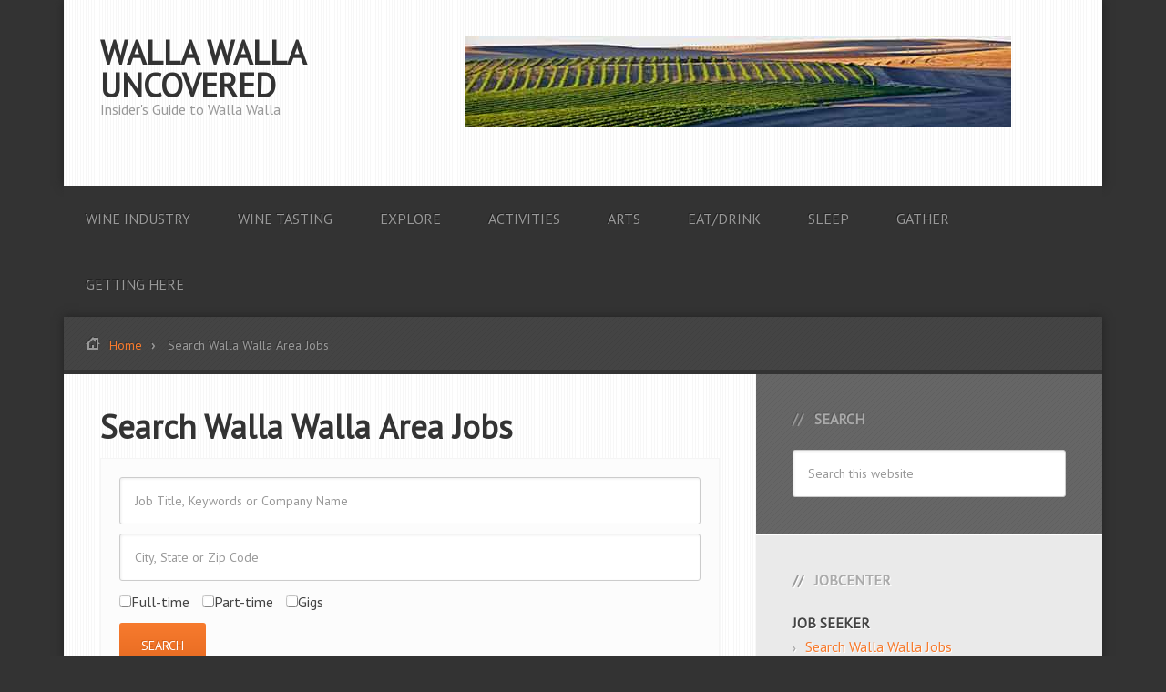

--- FILE ---
content_type: text/html; charset=UTF-8
request_url: https://www.wallawallauncovered.com/search-jobs/
body_size: 9450
content:
<!DOCTYPE html>
<html lang="en-US">
<head >
<meta name="MobileOptimized" content="width" />
<meta name="HandheldFriendly" content="true" />
<meta name="generator" content="Drupal 9 (https://www.drupal.org)" />

<meta charset="UTF-8" />
<meta name="viewport" content="width=device-width, initial-scale=1" />
<meta name='robots' content='index, follow, max-image-preview:large, max-snippet:-1, max-video-preview:-1' />

	<!-- This site is optimized with the Yoast SEO plugin v26.8 - https://yoast.com/product/yoast-seo-wordpress/ -->
	<title>Search Walla Walla Area Jobs - Walla Walla Uncovered</title>
	<link rel="canonical" href="https://www.wallawallauncovered.com/search-jobs/" />
	<meta property="og:locale" content="en_US" />
	<meta property="og:type" content="article" />
	<meta property="og:title" content="Search Walla Walla Area Jobs - Walla Walla Uncovered" />
	<meta property="og:description" content="*Fill in the &#8220;Job Title or Keyword&#8221; and also the &#8220;Location&#8221; fields above." />
	<meta property="og:url" content="https://www.wallawallauncovered.com/search-jobs/" />
	<meta property="og:site_name" content="Walla Walla Uncovered" />
	<meta property="article:modified_time" content="2024-01-26T04:31:32+00:00" />
	<meta name="twitter:label1" content="Est. reading time" />
	<meta name="twitter:data1" content="1 minute" />
	<script type="application/ld+json" class="yoast-schema-graph">{"@context":"https://schema.org","@graph":[{"@type":"WebPage","@id":"https://www.wallawallauncovered.com/search-jobs/","url":"https://www.wallawallauncovered.com/search-jobs/","name":"Search Walla Walla Area Jobs - Walla Walla Uncovered","isPartOf":{"@id":"https://www.wallawallauncovered.com/#website"},"datePublished":"2024-01-25T20:32:53+00:00","dateModified":"2024-01-26T04:31:32+00:00","inLanguage":"en-US","potentialAction":[{"@type":"ReadAction","target":["https://www.wallawallauncovered.com/search-jobs/"]}]},{"@type":"WebSite","@id":"https://www.wallawallauncovered.com/#website","url":"https://www.wallawallauncovered.com/","name":"Walla Walla Uncovered","description":"Insider&#039;s Guide to Walla Walla","potentialAction":[{"@type":"SearchAction","target":{"@type":"EntryPoint","urlTemplate":"https://www.wallawallauncovered.com/?s={search_term_string}"},"query-input":{"@type":"PropertyValueSpecification","valueRequired":true,"valueName":"search_term_string"}}],"inLanguage":"en-US"}]}</script>
	<!-- / Yoast SEO plugin. -->


<link rel='dns-prefetch' href='//api.jobs2careers.com' />
<link rel='dns-prefetch' href='//fonts.googleapis.com' />
<link rel="alternate" type="application/rss+xml" title="Walla Walla Uncovered &raquo; Feed" href="https://www.wallawallauncovered.com/feed/" />
<link rel="alternate" type="application/rss+xml" title="Walla Walla Uncovered &raquo; Comments Feed" href="https://www.wallawallauncovered.com/comments/feed/" />
<link rel="alternate" title="oEmbed (JSON)" type="application/json+oembed" href="https://www.wallawallauncovered.com/wp-json/oembed/1.0/embed?url=https%3A%2F%2Fwww.wallawallauncovered.com%2Fsearch-jobs%2F" />
<link rel="alternate" title="oEmbed (XML)" type="text/xml+oembed" href="https://www.wallawallauncovered.com/wp-json/oembed/1.0/embed?url=https%3A%2F%2Fwww.wallawallauncovered.com%2Fsearch-jobs%2F&#038;format=xml" />
<style id='wp-img-auto-sizes-contain-inline-css' type='text/css'>
img:is([sizes=auto i],[sizes^="auto," i]){contain-intrinsic-size:3000px 1500px}

</style>
<link rel='stylesheet' id='streamline-pro-theme-css' href='https://www.wallawallauncovered.com/core/views/e16669007e/design.css' type='text/css' media='all' />
<style id='wp-emoji-styles-inline-css' type='text/css'>

	img.wp-smiley, img.emoji {
		display: inline !important;
		border: none !important;
		box-shadow: none !important;
		height: 1em !important;
		width: 1em !important;
		margin: 0 0.07em !important;
		vertical-align: -0.1em !important;
		background: none !important;
		padding: 0 !important;
	}

</style>
<style id='wp-block-library-inline-css' type='text/css'>
:root{--wp-block-synced-color:#7a00df;--wp-block-synced-color--rgb:122,0,223;--wp-bound-block-color:var(--wp-block-synced-color);--wp-editor-canvas-background:#ddd;--wp-admin-theme-color:#007cba;--wp-admin-theme-color--rgb:0,124,186;--wp-admin-theme-color-darker-10:#006ba1;--wp-admin-theme-color-darker-10--rgb:0,107,160.5;--wp-admin-theme-color-darker-20:#005a87;--wp-admin-theme-color-darker-20--rgb:0,90,135;--wp-admin-border-width-focus:2px}@media (min-resolution:192dpi){:root{--wp-admin-border-width-focus:1.5px}}.wp-element-button{cursor:pointer}:root .has-very-light-gray-background-color{background-color:#eee}:root .has-very-dark-gray-background-color{background-color:#313131}:root .has-very-light-gray-color{color:#eee}:root .has-very-dark-gray-color{color:#313131}:root .has-vivid-green-cyan-to-vivid-cyan-blue-gradient-background{background:linear-gradient(135deg,#00d084,#0693e3)}:root .has-purple-crush-gradient-background{background:linear-gradient(135deg,#34e2e4,#4721fb 50%,#ab1dfe)}:root .has-hazy-dawn-gradient-background{background:linear-gradient(135deg,#faaca8,#dad0ec)}:root .has-subdued-olive-gradient-background{background:linear-gradient(135deg,#fafae1,#67a671)}:root .has-atomic-cream-gradient-background{background:linear-gradient(135deg,#fdd79a,#004a59)}:root .has-nightshade-gradient-background{background:linear-gradient(135deg,#330968,#31cdcf)}:root .has-midnight-gradient-background{background:linear-gradient(135deg,#020381,#2874fc)}:root{--wp--preset--font-size--normal:16px;--wp--preset--font-size--huge:42px}.has-regular-font-size{font-size:1em}.has-larger-font-size{font-size:2.625em}.has-normal-font-size{font-size:var(--wp--preset--font-size--normal)}.has-huge-font-size{font-size:var(--wp--preset--font-size--huge)}.has-text-align-center{text-align:center}.has-text-align-left{text-align:left}.has-text-align-right{text-align:right}.has-fit-text{white-space:nowrap!important}#end-resizable-editor-section{display:none}.aligncenter{clear:both}.items-justified-left{justify-content:flex-start}.items-justified-center{justify-content:center}.items-justified-right{justify-content:flex-end}.items-justified-space-between{justify-content:space-between}.screen-reader-text{border:0;clip-path:inset(50%);height:1px;margin:-1px;overflow:hidden;padding:0;position:absolute;width:1px;word-wrap:normal!important}.screen-reader-text:focus{background-color:#ddd;clip-path:none;color:#444;display:block;font-size:1em;height:auto;left:5px;line-height:normal;padding:15px 23px 14px;text-decoration:none;top:5px;width:auto;z-index:100000}html :where(.has-border-color){border-style:solid}html :where([style*=border-top-color]){border-top-style:solid}html :where([style*=border-right-color]){border-right-style:solid}html :where([style*=border-bottom-color]){border-bottom-style:solid}html :where([style*=border-left-color]){border-left-style:solid}html :where([style*=border-width]){border-style:solid}html :where([style*=border-top-width]){border-top-style:solid}html :where([style*=border-right-width]){border-right-style:solid}html :where([style*=border-bottom-width]){border-bottom-style:solid}html :where([style*=border-left-width]){border-left-style:solid}html :where(img[class*=wp-image-]){height:auto;max-width:100%}:where(figure){margin:0 0 1em}html :where(.is-position-sticky){--wp-admin--admin-bar--position-offset:var(--wp-admin--admin-bar--height,0px)}@media screen and (max-width:600px){html :where(.is-position-sticky){--wp-admin--admin-bar--position-offset:0px}}


</style><style id='global-styles-inline-css' type='text/css'>
:root{--wp--preset--aspect-ratio--square: 1;--wp--preset--aspect-ratio--4-3: 4/3;--wp--preset--aspect-ratio--3-4: 3/4;--wp--preset--aspect-ratio--3-2: 3/2;--wp--preset--aspect-ratio--2-3: 2/3;--wp--preset--aspect-ratio--16-9: 16/9;--wp--preset--aspect-ratio--9-16: 9/16;--wp--preset--color--black: #000000;--wp--preset--color--cyan-bluish-gray: #abb8c3;--wp--preset--color--white: #ffffff;--wp--preset--color--pale-pink: #f78da7;--wp--preset--color--vivid-red: #cf2e2e;--wp--preset--color--luminous-vivid-orange: #ff6900;--wp--preset--color--luminous-vivid-amber: #fcb900;--wp--preset--color--light-green-cyan: #7bdcb5;--wp--preset--color--vivid-green-cyan: #00d084;--wp--preset--color--pale-cyan-blue: #8ed1fc;--wp--preset--color--vivid-cyan-blue: #0693e3;--wp--preset--color--vivid-purple: #9b51e0;--wp--preset--gradient--vivid-cyan-blue-to-vivid-purple: linear-gradient(135deg,rgb(6,147,227) 0%,rgb(155,81,224) 100%);--wp--preset--gradient--light-green-cyan-to-vivid-green-cyan: linear-gradient(135deg,rgb(122,220,180) 0%,rgb(0,208,130) 100%);--wp--preset--gradient--luminous-vivid-amber-to-luminous-vivid-orange: linear-gradient(135deg,rgb(252,185,0) 0%,rgb(255,105,0) 100%);--wp--preset--gradient--luminous-vivid-orange-to-vivid-red: linear-gradient(135deg,rgb(255,105,0) 0%,rgb(207,46,46) 100%);--wp--preset--gradient--very-light-gray-to-cyan-bluish-gray: linear-gradient(135deg,rgb(238,238,238) 0%,rgb(169,184,195) 100%);--wp--preset--gradient--cool-to-warm-spectrum: linear-gradient(135deg,rgb(74,234,220) 0%,rgb(151,120,209) 20%,rgb(207,42,186) 40%,rgb(238,44,130) 60%,rgb(251,105,98) 80%,rgb(254,248,76) 100%);--wp--preset--gradient--blush-light-purple: linear-gradient(135deg,rgb(255,206,236) 0%,rgb(152,150,240) 100%);--wp--preset--gradient--blush-bordeaux: linear-gradient(135deg,rgb(254,205,165) 0%,rgb(254,45,45) 50%,rgb(107,0,62) 100%);--wp--preset--gradient--luminous-dusk: linear-gradient(135deg,rgb(255,203,112) 0%,rgb(199,81,192) 50%,rgb(65,88,208) 100%);--wp--preset--gradient--pale-ocean: linear-gradient(135deg,rgb(255,245,203) 0%,rgb(182,227,212) 50%,rgb(51,167,181) 100%);--wp--preset--gradient--electric-grass: linear-gradient(135deg,rgb(202,248,128) 0%,rgb(113,206,126) 100%);--wp--preset--gradient--midnight: linear-gradient(135deg,rgb(2,3,129) 0%,rgb(40,116,252) 100%);--wp--preset--font-size--small: 13px;--wp--preset--font-size--medium: 20px;--wp--preset--font-size--large: 36px;--wp--preset--font-size--x-large: 42px;--wp--preset--spacing--20: 0.44rem;--wp--preset--spacing--30: 0.67rem;--wp--preset--spacing--40: 1rem;--wp--preset--spacing--50: 1.5rem;--wp--preset--spacing--60: 2.25rem;--wp--preset--spacing--70: 3.38rem;--wp--preset--spacing--80: 5.06rem;--wp--preset--shadow--natural: 6px 6px 9px rgba(0, 0, 0, 0.2);--wp--preset--shadow--deep: 12px 12px 50px rgba(0, 0, 0, 0.4);--wp--preset--shadow--sharp: 6px 6px 0px rgba(0, 0, 0, 0.2);--wp--preset--shadow--outlined: 6px 6px 0px -3px rgb(255, 255, 255), 6px 6px rgb(0, 0, 0);--wp--preset--shadow--crisp: 6px 6px 0px rgb(0, 0, 0);}:where(.is-layout-flex){gap: 0.5em;}:where(.is-layout-grid){gap: 0.5em;}body .is-layout-flex{display: flex;}.is-layout-flex{flex-wrap: wrap;align-items: center;}.is-layout-flex > :is(*, div){margin: 0;}body .is-layout-grid{display: grid;}.is-layout-grid > :is(*, div){margin: 0;}:where(.wp-block-columns.is-layout-flex){gap: 2em;}:where(.wp-block-columns.is-layout-grid){gap: 2em;}:where(.wp-block-post-template.is-layout-flex){gap: 1.25em;}:where(.wp-block-post-template.is-layout-grid){gap: 1.25em;}.has-black-color{color: var(--wp--preset--color--black) !important;}.has-cyan-bluish-gray-color{color: var(--wp--preset--color--cyan-bluish-gray) !important;}.has-white-color{color: var(--wp--preset--color--white) !important;}.has-pale-pink-color{color: var(--wp--preset--color--pale-pink) !important;}.has-vivid-red-color{color: var(--wp--preset--color--vivid-red) !important;}.has-luminous-vivid-orange-color{color: var(--wp--preset--color--luminous-vivid-orange) !important;}.has-luminous-vivid-amber-color{color: var(--wp--preset--color--luminous-vivid-amber) !important;}.has-light-green-cyan-color{color: var(--wp--preset--color--light-green-cyan) !important;}.has-vivid-green-cyan-color{color: var(--wp--preset--color--vivid-green-cyan) !important;}.has-pale-cyan-blue-color{color: var(--wp--preset--color--pale-cyan-blue) !important;}.has-vivid-cyan-blue-color{color: var(--wp--preset--color--vivid-cyan-blue) !important;}.has-vivid-purple-color{color: var(--wp--preset--color--vivid-purple) !important;}.has-black-background-color{background-color: var(--wp--preset--color--black) !important;}.has-cyan-bluish-gray-background-color{background-color: var(--wp--preset--color--cyan-bluish-gray) !important;}.has-white-background-color{background-color: var(--wp--preset--color--white) !important;}.has-pale-pink-background-color{background-color: var(--wp--preset--color--pale-pink) !important;}.has-vivid-red-background-color{background-color: var(--wp--preset--color--vivid-red) !important;}.has-luminous-vivid-orange-background-color{background-color: var(--wp--preset--color--luminous-vivid-orange) !important;}.has-luminous-vivid-amber-background-color{background-color: var(--wp--preset--color--luminous-vivid-amber) !important;}.has-light-green-cyan-background-color{background-color: var(--wp--preset--color--light-green-cyan) !important;}.has-vivid-green-cyan-background-color{background-color: var(--wp--preset--color--vivid-green-cyan) !important;}.has-pale-cyan-blue-background-color{background-color: var(--wp--preset--color--pale-cyan-blue) !important;}.has-vivid-cyan-blue-background-color{background-color: var(--wp--preset--color--vivid-cyan-blue) !important;}.has-vivid-purple-background-color{background-color: var(--wp--preset--color--vivid-purple) !important;}.has-black-border-color{border-color: var(--wp--preset--color--black) !important;}.has-cyan-bluish-gray-border-color{border-color: var(--wp--preset--color--cyan-bluish-gray) !important;}.has-white-border-color{border-color: var(--wp--preset--color--white) !important;}.has-pale-pink-border-color{border-color: var(--wp--preset--color--pale-pink) !important;}.has-vivid-red-border-color{border-color: var(--wp--preset--color--vivid-red) !important;}.has-luminous-vivid-orange-border-color{border-color: var(--wp--preset--color--luminous-vivid-orange) !important;}.has-luminous-vivid-amber-border-color{border-color: var(--wp--preset--color--luminous-vivid-amber) !important;}.has-light-green-cyan-border-color{border-color: var(--wp--preset--color--light-green-cyan) !important;}.has-vivid-green-cyan-border-color{border-color: var(--wp--preset--color--vivid-green-cyan) !important;}.has-pale-cyan-blue-border-color{border-color: var(--wp--preset--color--pale-cyan-blue) !important;}.has-vivid-cyan-blue-border-color{border-color: var(--wp--preset--color--vivid-cyan-blue) !important;}.has-vivid-purple-border-color{border-color: var(--wp--preset--color--vivid-purple) !important;}.has-vivid-cyan-blue-to-vivid-purple-gradient-background{background: var(--wp--preset--gradient--vivid-cyan-blue-to-vivid-purple) !important;}.has-light-green-cyan-to-vivid-green-cyan-gradient-background{background: var(--wp--preset--gradient--light-green-cyan-to-vivid-green-cyan) !important;}.has-luminous-vivid-amber-to-luminous-vivid-orange-gradient-background{background: var(--wp--preset--gradient--luminous-vivid-amber-to-luminous-vivid-orange) !important;}.has-luminous-vivid-orange-to-vivid-red-gradient-background{background: var(--wp--preset--gradient--luminous-vivid-orange-to-vivid-red) !important;}.has-very-light-gray-to-cyan-bluish-gray-gradient-background{background: var(--wp--preset--gradient--very-light-gray-to-cyan-bluish-gray) !important;}.has-cool-to-warm-spectrum-gradient-background{background: var(--wp--preset--gradient--cool-to-warm-spectrum) !important;}.has-blush-light-purple-gradient-background{background: var(--wp--preset--gradient--blush-light-purple) !important;}.has-blush-bordeaux-gradient-background{background: var(--wp--preset--gradient--blush-bordeaux) !important;}.has-luminous-dusk-gradient-background{background: var(--wp--preset--gradient--luminous-dusk) !important;}.has-pale-ocean-gradient-background{background: var(--wp--preset--gradient--pale-ocean) !important;}.has-electric-grass-gradient-background{background: var(--wp--preset--gradient--electric-grass) !important;}.has-midnight-gradient-background{background: var(--wp--preset--gradient--midnight) !important;}.has-small-font-size{font-size: var(--wp--preset--font-size--small) !important;}.has-medium-font-size{font-size: var(--wp--preset--font-size--medium) !important;}.has-large-font-size{font-size: var(--wp--preset--font-size--large) !important;}.has-x-large-font-size{font-size: var(--wp--preset--font-size--x-large) !important;}

</style>

<style id='classic-theme-styles-inline-css' type='text/css'>
/*! This file is auto-generated */
.wp-block-button__link{color:#fff;background-color:#32373c;border-radius:9999px;box-shadow:none;text-decoration:none;padding:calc(.667em + 2px) calc(1.333em + 2px);font-size:1.125em}.wp-block-file__button{background:#32373c;color:#fff;text-decoration:none}

</style>
<link rel='stylesheet' id='jquery-ui-stars-css' href='https://www.wallawallauncovered.com/core/modules/53df2e45de/ui-front/js/jquery-ui-stars/jquery-ui-stars.css' type='text/css' media='all' />
<link rel='stylesheet' id='dashicons-css' href='https://www.wallawallauncovered.com/lib/css/dashicons.min.css' type='text/css' media='all' />
<link rel='stylesheet' id='jobs2careers-css' href='https://www.wallawallauncovered.com/core/modules/c1c54f1a14/css/jobs2careers.css?a' type='text/css' media='all' />
<link rel='stylesheet' id='google-fonts-css' href='//fonts.googleapis.com/css?family=PT+Sans' type='text/css' media='all' />
<link rel='stylesheet' id='style-directory-css' href='https://www.wallawallauncovered.com/core/modules/53df2e45de/ui-front/general/style-directory.css' type='text/css' media='all' />
<script type="text/javascript">
var
dr_listing = 'https://www.wallawallauncovered.com/listings/';
dr_add = 'https://www.wallawallauncovered.com/add-listing/';
dr_edit = 'https://www.wallawallauncovered.com/edit-listing/';
dr_my = 'https://www.wallawallauncovered.com/listings/my-listings/';
dr_credits = 'https://www.wallawallauncovered.com/my-credits/';
dr_signup = 'https://www.wallawallauncovered.com/signup/';
dr_signin = 'https://www.wallawallauncovered.com/signin/';
</script>
<script type="text/javascript" src="https://www.wallawallauncovered.com/lib/js/jquery/jquery.min.js" id="jquery-core-js"></script>
<script type="text/javascript" src="https://www.wallawallauncovered.com/lib/js/jquery/jquery-migrate.min.js" id="jquery-migrate-js"></script>
<script type="text/javascript" src="https://www.wallawallauncovered.com/lib/js/jquery/ui/core.min.js" id="jquery-ui-core-js"></script>
<script type="text/javascript" src="https://www.wallawallauncovered.com/lib/js/jquery/jquery.form.min.js" id="jquery-form-js"></script>
<script type="text/javascript" src="https://www.wallawallauncovered.com/core/modules/53df2e45de/ui-front/js/jquery-ui-stars/jquery-ui-stars-min.js" id="jquery-ui-stars-js"></script>
<script type="text/javascript" src="https://www.wallawallauncovered.com/core/views/e16669007e/js/responsive-menu.js" id="streamline-responsive-menu-js"></script>
<link rel='shortlink' href='https://www.wallawallauncovered.com/?p=2509' />

        <script type="text/javascript">
            //<![CDATA[
            jQuery(function ($) {
                $(".avg").children().not(":input").hide();
                $(".rat").children().not("select, .messages").hide();
                $(".user_votes").children().not(":input").hide();
                // Create stars for: Average rating
                $(".avg").stars();
                $(".avg_of_listings").stars();
                $(".user_votes").stars();
                // Create stars for: Rate this
                $(".rat").stars({
                    inputType: "select",
                    cancelShow: true,
                    captionEl: $(".caption"),
                    callback: function (ui, type, value) {
                        // Disable Stars for exclude the next vote
                        //ui.disable();
                        // Display message to the user at the begining of request
                        $(".messages").text("Saving...").stop().css("opacity", 1).fadeIn(30);
                        // Send request to the server using POST method
                        $.post("https://www.wallawallauncovered.com/ajax-call", {
                            action: 'sr_save_vote',
                            post_id: 2509,
                            rate: value
                        }, function (response) {
                            // Select stars from "Average rating" control to match the returned average rating value
                            $(".avg").stars("select", Math.round(response.avg));
                            // Update other text controls...
                            $(".all_votes-2509").text(response.votes);
                            $(".all_avg2509").text(response.avg);
                            // Display confirmation message to the user
                            $(".messages").text("Rating saved (" + value + "). Thanks!").stop().css("opacity", 1).fadeIn(30);
                            // Hide confirmation message and enable stars for "Rate this" control, after 2 sec...
                            setTimeout(function () {
                                $(".messages").fadeOut(1000, function () {
                                })
                            }, 2000);
                        }, "json");
                    }
                });
                // Since the <option value="3"> was selected by default, we must remove selection from Stars.
                //$(".rat").stars("selectID", -1);
                // Create element to use for confirmation messages
                $('<div class="messages"/>').appendTo(".rat");
            });
            //]]>
        </script> <!-- Google Tag Manager -->
<noscript><iframe src="//www.googletagmanager.com/ns.html?id=GTM-KW34QV"
height="0" width="0" style="display:none;visibility:hidden"></iframe></noscript>
<script>(function(w,d,s,l,i){w[l]=w[l]||[];w[l].push({'gtm.start':
new Date().getTime(),event:'gtm.js'});var f=d.getElementsByTagName(s)[0],
j=d.createElement(s),dl=l!='dataLayer'?'&l='+l:'';j.async=true;j.src=
'//www.googletagmanager.com/gtm.js?id='+i+dl;f.parentNode.insertBefore(j,f);
})(window,document,'script','dataLayer','GTM-KW34QV');</script>
<!-- End Google Tag Manager --><!-- Clicky Web Analytics - https://clicky.com, WordPress Plugin by Yoast - https://yoast.com/wordpress/plugins/clicky/ --><script>
	
	var clicky_site_ids = clicky_site_ids || [];
	clicky_site_ids.push("101016411");
</script>
<script async src="//static.getclicky.com/js"></script><link rel="icon" href="https://www.wallawallauncovered.com/storage/2015/03/cropped-dining-in-walla-walla-pic-32x32.jpg" sizes="32x32" />
<link rel="icon" href="https://www.wallawallauncovered.com/storage/2015/03/cropped-dining-in-walla-walla-pic-192x192.jpg" sizes="192x192" />
<link rel="apple-touch-icon" href="https://www.wallawallauncovered.com/storage/2015/03/cropped-dining-in-walla-walla-pic-180x180.jpg" />
<meta name="msapplication-TileImage" content="https://www.wallawallauncovered.com/storage/2015/03/cropped-dining-in-walla-walla-pic-270x270.jpg" />
</head>
<body class="wp-singular page-template-default page page-id-2509 wp-theme-genesis wp-child-theme-streamline-pro custom-header content-sidebar genesis-breadcrumbs-visible genesis-footer-widgets-visible"><div class="site-container"><header class="site-header"><div class="wrap"><div class="title-area"><p class="site-title"><a href="https://www.wallawallauncovered.com/">Walla Walla Uncovered</a></p><p class="site-description">Insider&#039;s Guide to Walla Walla</p></div><div class="widget-area header-widget-area"><section id="text-5" class="widget widget_text"><div class="widget-wrap">			<div class="textwidget"><a href="https://www.wallawallauncovered.com/storage/2015/03/wallawallavineyard600x100.jpg"><img src="https://www.wallawallauncovered.com/storage/2015/03/wallawallavineyard600x100.jpg" alt="Walla Walla Wine Vineyard Pic" width="600" height="100" class="aligncenter size-full wp-image-470" /></a></div>
		</div></section>
</div></div></header><nav class="nav-primary" aria-label="Main"><div class="wrap"><ul id="menu-primary-navigation-menu" class="menu genesis-nav-menu menu-primary"><li id="menu-item-151" class="menu-item menu-item-type-post_type menu-item-object-page menu-item-has-children menu-item-151"><a href="https://www.wallawallauncovered.com/wine-industry/"><span >Wine Industry</span></a>
<ul class="sub-menu">
	<li id="menu-item-152" class="menu-item menu-item-type-post_type menu-item-object-page menu-item-152"><a href="https://www.wallawallauncovered.com/wine-industry/walla-walla-wine-industry/"><span >Walla Walla Valley Wine Industry &#8211; History, Walla Walla AVA</span></a></li>
	<li id="menu-item-153" class="menu-item menu-item-type-post_type menu-item-object-page menu-item-153"><a href="https://www.wallawallauncovered.com/wine-industry/growing-wine-grapes/"><span >Growing Grapes in Walla Walla &#8211; Climate, Soil, Weather Factors</span></a></li>
	<li id="menu-item-154" class="menu-item menu-item-type-post_type menu-item-object-page menu-item-154"><a href="https://www.wallawallauncovered.com/wine-industry/wine-alliance-vinea-trust/"><span >Walla Walla Valley Wine Alliance &#8211; Winegrowers Sustainable Trust</span></a></li>
	<li id="menu-item-155" class="menu-item menu-item-type-post_type menu-item-object-page menu-item-155"><a href="https://www.wallawallauncovered.com/wine-industry/enology-viticulture-education/"><span >Walla Walla Enology and Viticulture Institute &#8211; Wine Education Programs</span></a></li>
	<li id="menu-item-161" class="menu-item menu-item-type-post_type menu-item-object-page menu-item-161"><a href="https://www.wallawallauncovered.com/wine-industry/walla-walla-history/"><span >History of Walla Walla Washington</span></a></li>
</ul>
</li>
<li id="menu-item-156" class="menu-item menu-item-type-post_type menu-item-object-page menu-item-has-children menu-item-156"><a href="https://www.wallawallauncovered.com/wine-tasting/"><span >Wine Tasting</span></a>
<ul class="sub-menu">
	<li id="menu-item-439" class="menu-item menu-item-type-taxonomy menu-item-object-listing_category menu-item-439"><a href="https://www.wallawallauncovered.com/listings-category/wineries/downtown/"><span >Downtown Wineries</span></a></li>
	<li id="menu-item-438" class="menu-item menu-item-type-taxonomy menu-item-object-listing_category menu-item-438"><a href="https://www.wallawallauncovered.com/listings-category/wineries/east/"><span >Eastside Wineries</span></a></li>
	<li id="menu-item-437" class="menu-item menu-item-type-taxonomy menu-item-object-listing_category menu-item-437"><a href="https://www.wallawallauncovered.com/listings-category/wineries/southside-wineries/"><span >Southside Wineries</span></a></li>
	<li id="menu-item-440" class="menu-item menu-item-type-taxonomy menu-item-object-listing_category menu-item-440"><a href="https://www.wallawallauncovered.com/listings-category/wineries/west/"><span >Westside Wineries</span></a></li>
	<li id="menu-item-458" class="menu-item menu-item-type-taxonomy menu-item-object-listing_category menu-item-458"><a href="https://www.wallawallauncovered.com/listings-category/wineries/oregon/"><span >Oregon Wineries</span></a></li>
	<li id="menu-item-157" class="menu-item menu-item-type-post_type menu-item-object-page menu-item-157"><a href="https://www.wallawallauncovered.com/wine-tasting/wine-events-walla-walla/"><span >Wine Festivals in Walla Walla &#8211; Spring Release Weekend, Barrel Tastings</span></a></li>
	<li id="menu-item-158" class="menu-item menu-item-type-post_type menu-item-object-page menu-item-158"><a href="https://www.wallawallauncovered.com/wine-tasting/walla-walla-wine-tours/"><span >Walla Walla Wine Tours &#8211; Limousine Services, Tour Operators</span></a></li>
	<li id="menu-item-159" class="menu-item menu-item-type-post_type menu-item-object-page menu-item-159"><a href="https://www.wallawallauncovered.com/wine-tasting/wineries/"><span >Wineries in Walla Walla &#8211; Wine Tasting Rooms, Airport, Industrial Park</span></a></li>
</ul>
</li>
<li id="menu-item-160" class="menu-item menu-item-type-post_type menu-item-object-page menu-item-has-children menu-item-160"><a href="https://www.wallawallauncovered.com/content/"><span >Explore</span></a>
<ul class="sub-menu">
	<li id="menu-item-162" class="menu-item menu-item-type-post_type menu-item-object-page menu-item-162"><a href="https://www.wallawallauncovered.com/content/museums-walla-walla/"><span >Museums in Walla Walla &#8211; Children&#8217;s Museum, Fort Walla Walla Museum</span></a></li>
	<li id="menu-item-163" class="menu-item menu-item-type-post_type menu-item-object-page menu-item-163"><a href="https://www.wallawallauncovered.com/content/shops-farmers-market-antiques/"><span >Walla Walla Shopping &#8211; Farmer&#8217;s Market, Antique Stores</span></a></li>
	<li id="menu-item-166" class="menu-item menu-item-type-post_type menu-item-object-page menu-item-166"><a href="https://www.wallawallauncovered.com/content/dayton-waitsburg-milton-freewater/"><span >City of Waitsburg &#8211; Dayton, Milton-Freewater, Pendleton Oregon</span></a></li>
</ul>
</li>
<li id="menu-item-167" class="menu-item menu-item-type-post_type menu-item-object-page menu-item-has-children menu-item-167"><a href="https://www.wallawallauncovered.com/activities/"><span >Activities</span></a>
<ul class="sub-menu">
	<li id="menu-item-168" class="menu-item menu-item-type-post_type menu-item-object-page menu-item-168"><a href="https://www.wallawallauncovered.com/activities/hiking-umatilla-trail/"><span >Walla Walla Hiking &#8211; Umatilla Trail, Whitman Route, Rim Trail</span></a></li>
	<li id="menu-item-169" class="menu-item menu-item-type-post_type menu-item-object-page menu-item-169"><a href="https://www.wallawallauncovered.com/activities/biking-walla-walla/"><span >Walla Walla Mountain Biking &#8211; Trails for Mountain Bikers, Elevation Gains</span></a></li>
	<li id="menu-item-170" class="menu-item menu-item-type-post_type menu-item-object-page menu-item-170"><a href="https://www.wallawallauncovered.com/activities/golf-walla-walla/"><span >Walla Walla Golf &#8211; Wine Valley Golf Course, Milton-Freewater Courses</span></a></li>
	<li id="menu-item-171" class="menu-item menu-item-type-post_type menu-item-object-page menu-item-171"><a href="https://www.wallawallauncovered.com/activities/birding/"><span >Birding in Walla Walla &#8211; Common Species, Where to Bird Watch</span></a></li>
	<li id="menu-item-172" class="menu-item menu-item-type-post_type menu-item-object-page menu-item-172"><a href="https://www.wallawallauncovered.com/activities/skiing-baseball/"><span >Walla Walla Skiing &#8211; Minor League Baseball, Parks and Recreation</span></a></li>
</ul>
</li>
<li id="menu-item-179" class="menu-item menu-item-type-post_type menu-item-object-page menu-item-has-children menu-item-179"><a href="https://www.wallawallauncovered.com/arts/"><span >Arts</span></a>
<ul class="sub-menu">
	<li id="menu-item-180" class="menu-item menu-item-type-post_type menu-item-object-page menu-item-180"><a href="https://www.wallawallauncovered.com/arts/art-in-walla-walla/"><span >Art in Walla Walla &#8211; Public Art Displays, ArtWalla, Area Artists</span></a></li>
	<li id="menu-item-181" class="menu-item menu-item-type-post_type menu-item-object-page menu-item-181"><a href="https://www.wallawallauncovered.com/arts/walla-walla-art-galleries/"><span >Walla Walla Art Galleries &#8211; Area Gallery List, Artist Services</span></a></li>
	<li id="menu-item-182" class="menu-item menu-item-type-post_type menu-item-object-page menu-item-182"><a href="https://www.wallawallauncovered.com/arts/performing-arts/"><span >Walla Walla Performing Arts &#8211; Theater Arts, Music Programs, Speakers</span></a></li>
</ul>
</li>
<li id="menu-item-173" class="menu-item menu-item-type-post_type menu-item-object-page menu-item-has-children menu-item-173"><a href="https://www.wallawallauncovered.com/eat-drink/"><span >Eat/Drink</span></a>
<ul class="sub-menu">
	<li id="menu-item-474" class="menu-item menu-item-type-post_type menu-item-object-page menu-item-474"><a href="https://www.wallawallauncovered.com/eat-drink/walla-walla-restaurants/"><span >Best Restaurants in Walla Walla</span></a></li>
	<li id="menu-item-174" class="menu-item menu-item-type-post_type menu-item-object-page menu-item-174"><a href="https://www.wallawallauncovered.com/eat-drink/bars-pubs/"><span >Walla Walla Bars &#8211; Pubs, Lounges, Wine Bars</span></a></li>
</ul>
</li>
<li id="menu-item-175" class="menu-item menu-item-type-post_type menu-item-object-page menu-item-has-children menu-item-175"><a href="https://www.wallawallauncovered.com/sleep/"><span >Sleep</span></a>
<ul class="sub-menu">
	<li id="menu-item-176" class="menu-item menu-item-type-post_type menu-item-object-page menu-item-176"><a href="https://www.wallawallauncovered.com/sleep/walla-walla-hotels-motels/"><span >Walla Walla Hotels &#8211; Motels, Inns, Lodging Profiles</span></a></li>
	<li id="menu-item-177" class="menu-item menu-item-type-post_type menu-item-object-page menu-item-177"><a href="https://www.wallawallauncovered.com/sleep/bed-and-breakfasts/"><span >Walla Walla Bed and Breakfast List</span></a></li>
	<li id="menu-item-178" class="menu-item menu-item-type-post_type menu-item-object-page menu-item-178"><a href="https://www.wallawallauncovered.com/sleep/camping-rv-parks/"><span >Walla Walla Camping &#8211; RV and Motorhome Parks</span></a></li>
</ul>
</li>
<li id="menu-item-208" class="menu-item menu-item-type-post_type menu-item-object-page menu-item-has-children menu-item-208"><a href="https://www.wallawallauncovered.com/wedding-meeting-planning/"><span >Gather</span></a>
<ul class="sub-menu">
	<li id="menu-item-209" class="menu-item menu-item-type-post_type menu-item-object-page menu-item-209"><a href="https://www.wallawallauncovered.com/wedding-meeting-planning/get-married-honeymoon/"><span >Get Married in Walla Walla &#8211; Where to Get Married, Honeymoon Spots</span></a></li>
	<li id="menu-item-164" class="menu-item menu-item-type-post_type menu-item-object-page menu-item-164"><a href="https://www.wallawallauncovered.com/wedding-meeting-planning/conference-meeting-facilities/"><span >Walla Walla Conference Centers &#8211; Meeting Facilities, Banquet Rooms</span></a></li>
</ul>
</li>
<li id="menu-item-183" class="menu-item menu-item-type-post_type menu-item-object-page menu-item-has-children menu-item-183"><a href="https://www.wallawallauncovered.com/travel/"><span >Getting Here</span></a>
<ul class="sub-menu">
	<li id="menu-item-184" class="menu-item menu-item-type-post_type menu-item-object-page menu-item-184"><a href="https://www.wallawallauncovered.com/travel/flights-bus-driving/"><span >Flights to Walla Walla &#8211; Greyhound Bus, Driving to Walla Walla</span></a></li>
</ul>
</li>
</ul></div></nav><div class="site-inner"><div class="breadcrumb"><span class="icon-home"><span class="breadcrumb-link-wrap"><a class="breadcrumb-link" href="https://www.wallawallauncovered.com/"><span class="breadcrumb-link-text-wrap">Home</span></a><meta ></span> Search Walla Walla Area Jobs</div><div class="content-sidebar-wrap"><main class="content"><article class="post-2509 page type-page status-publish entry" aria-label="Search Walla Walla Area Jobs"><header class="entry-header"><h1 class="entry-title">Search Walla Walla Area Jobs</h1>
</header><div class="entry-content"><div id="jobs2careers-wrapper">
            <form id="jobs2careers-search" method="get" action="https://www.wallawallauncovered.com/search-jobs/" />
                <p class="j2c-keywords-wrapper"><input type="text" name="j2c_keywords" placeholder="Job Title, Keywords or Company Name" value="" autocomplete="off" /></p>
                <p class="j2c-location-wrapper"><input type="text" name="j2c_location" placeholder="City, State or Zip Code" value="" autocomplete="off" /></p>
                <ul class="j2c-job-types">
                    <li><label><input type="checkbox" name="j2c_job_types[]" value="1" />Full-time</label></li>
                    <li><label><input type="checkbox" name="j2c_job_types[]" value="2" />Part-time</label></li>
                    <li><label><input type="checkbox" name="j2c_job_types[]" value="4" />Gigs</label></li>
                </ul>
                <p><input class="btn" type="submit" value="Search" /></p>
            </form>
        </div>
<h3>*Fill in the &#8220;Job Title or Keyword&#8221; and also the &#8220;Location&#8221; fields above.</h3>
</div></article></main><aside class="sidebar sidebar-primary widget-area" role="complementary" aria-label="Primary Sidebar"><section id="search-3" class="widget widget_search"><div class="widget-wrap"><h4 class="widget-title widgettitle">Search</h4>
<form class="search-form" method="get" action="https://www.wallawallauncovered.com/" role="search"><input class="search-form-input" type="search" name="s" id="searchform-1" placeholder="Search this website"><input class="search-form-submit" type="submit" value="Search"><meta content="https://www.wallawallauncovered.com/?s={s}"></form></div></section>
<section id="custom_html-2" class="widget_text widget widget_custom_html"><div class="widget_text widget-wrap"><h4 class="widget-title widgettitle">JobCenter</h4>
<div class="textwidget custom-html-widget"><ul>
<strong>JOB SEEKER</strong>
<li><a href="/search-jobs/?j2c_keywords=&j2c_location=Walla+Walla%2C+WA">Search Walla Walla Jobs</a></li>
</ul>
<strong>EMPLOYERS ONLY</strong>
<ul>
<li><a href="https://www.jobfindersites.com/jobmonkey-job-posting-discount/">Post a Job</a></li>
</ul></div></div></section>
</aside></div></div><div class="footer-widgets"><div class="wrap"><div class="widget-area footer-widgets-1 footer-widget-area"><section id="text-3" class="widget widget_text"><div class="widget-wrap"><h4 class="widget-title widgettitle">Contact Info:</h4>
			<div class="textwidget">Walla Walla Uncovered<br />
PO Box 2971<br />
Walla Walla, WA 99362<br />

<a href="/contact/">Contact Us via This Form</a>
</div>
		</div></section>
</div><div class="widget-area footer-widgets-2 footer-widget-area">
		<section id="recent-posts-3" class="widget widget_recent_entries"><div class="widget-wrap">
		<h4 class="widget-title widgettitle">Recent Posts</h4>

		<ul>
											<li>
					<a href="https://www.wallawallauncovered.com/list-best-restaurants-walla-walla/">Check out our Updated List of the Best Restaurants in Walla Walla</a>
									</li>
											<li>
					<a href="https://www.wallawallauncovered.com/best-wineries-visit-walla-walla/">Best Wineries to Visit in Walla Walla</a>
									</li>
											<li>
					<a href="https://www.wallawallauncovered.com/walla-walla-terroir-what-makes-this-avas-dirt-special/">Walla Walla Terroir &#8211; What Makes This AVA&#8217;s Dirt Special</a>
									</li>
					</ul>

		</div></section>
</div><div class="widget-area footer-widgets-3 footer-widget-area"><section id="search-4" class="widget widget_search"><div class="widget-wrap"><h4 class="widget-title widgettitle">Find it Here</h4>
<form class="search-form" method="get" action="https://www.wallawallauncovered.com/" role="search"><input class="search-form-input" type="search" name="s" id="searchform-2" placeholder="Search this website"><input class="search-form-submit" type="submit" value="Search"><meta content="https://www.wallawallauncovered.com/?s={s}"></form></div></section>
<section id="text-6" class="widget widget_text"><div class="widget-wrap"><h4 class="widget-title widgettitle">Walla Walla Job Center</h4>
			<div class="textwidget"><strong>JOB SEEKER</strong><br />
<li><a href="/search-jobs/?j2c_keywords=&j2c_location=Walla+Walla%2C+WA">Search Walla Walla Jobs</a></li><br />

<strong>EMPLOYERS</strong><br />
<a href="https://www.jobfindersites.com/jobmonkey-job-posting-discount/">Post a Job</a></div>
		</div></section>
</div></div></div><footer class="site-footer"><div class="wrap"><p>Copyright &#xA9;&nbsp;2026 - Uncovered City Guides  -  <a href="https://www.wallawallauncovered.com/privacy/">Privacy Policy </a></p></div></footer></div><script type="speculationrules">
{"prefetch":[{"source":"document","where":{"and":[{"href_matches":"/*"},{"not":{"href_matches":["https://www.wallawallauncovered.com/storage/*","https://www.wallawallauncovered.com/core/*","https://www.wallawallauncovered.com/core/modules/*","https://www.wallawallauncovered.com/core/views/e16669007e/*","https://www.wallawallauncovered.com/core/views/genesis/*","/*\\?(.+)"]}},{"not":{"selector_matches":"a[rel~=\"nofollow\"]"}},{"not":{"selector_matches":".no-prefetch, .no-prefetch a"}}]},"eagerness":"conservative"}]}
</script>
<script type="text/javascript" src="https://www.wallawallauncovered.com/lib/js/jquery/ui/menu.min.js" id="jquery-ui-menu-js"></script>
<script type="text/javascript" src="https://www.wallawallauncovered.com/lib/js/dist/dom-ready.min.js" id="wp-dom-ready-js"></script>
<script type="text/javascript" src="https://www.wallawallauncovered.com/lib/js/dist/hooks.min.js" id="wp-hooks-js"></script>
<script type="text/javascript" src="https://www.wallawallauncovered.com/lib/js/dist/i18n.min.js" id="wp-i18n-js"></script>
<script type="text/javascript" id="wp-i18n-js-after">
/* <![CDATA[ */
wp.i18n.setLocaleData( { 'text direction\u0004ltr': [ 'ltr' ] } );
/* ]]> */
</script>
<script type="text/javascript" src="https://www.wallawallauncovered.com/lib/js/dist/a11y.min.js" id="wp-a11y-js"></script>
<script type="text/javascript" src="https://www.wallawallauncovered.com/lib/js/jquery/ui/autocomplete.min.js" id="jquery-ui-autocomplete-js"></script>
<script type="text/javascript" src="https://api.jobs2careers.com/api/j2c.js" id="jobs2careers-api-js"></script>
<script type="text/javascript" id="jobs2careers-js-extra">
/* <![CDATA[ */
var Jobs2CareersSettings = {"baseUrl":"https://www.wallawallauncovered.com"};
/* ]]> */
</script>
<script type="text/javascript" src="https://www.wallawallauncovered.com/core/modules/c1c54f1a14/js/jobs2careers.js" id="jobs2careers-js"></script>
</body></html>


--- FILE ---
content_type: text/css; charset=utf-8
request_url: https://www.wallawallauncovered.com/core/modules/53df2e45de/ui-front/js/jquery-ui-stars/jquery-ui-stars.css
body_size: 482
content:
/*!
 * jQuery UI Stars v3.0.1
 * http://plugins.jquery.com/project/Star_Rating_widget
 *
 * Copyright (c) 2010 Marek "Orkan" Zajac (orkans@gmail.com)
 * Dual licensed under the MIT and GPL licenses.
 * http://docs.jquery.com/License
 *
 * $Rev: 164 $
 * $Date:: 2010-05-01 #$
 * $Build: 35 (2010-05-01)
 *
 */
.ui-stars-star,
.ui-stars-cancel {
  float: left;
  display: block;
  overflow: hidden;
  text-indent: -999em;
  cursor: pointer;
}
.ui-stars-star a,
.ui-stars-cancel a {
  width: 16px;
  height: 15px;
  display: block;
  background: url(jquery-ui-stars.gif) no-repeat 0 0;
}
.ui-stars-star a {
  background-position: 0 -32px;
}
.ui-stars-star-on a {
  background-position: 0 -48px;
}
.ui-stars-star-hover a {
  background-position: 0 -64px;
}
.ui-stars-cancel-hover a {
  background-position: 0 -16px;
}
.ui-stars-star-disabled,
.ui-stars-star-disabled a,
.ui-stars-cancel-disabled a {
  cursor: default !important;
}


/* 286230-1433362826-au */

--- FILE ---
content_type: text/css; charset=utf-8
request_url: https://www.wallawallauncovered.com/core/modules/c1c54f1a14/css/jobs2careers.css?a
body_size: 692
content:
#jobs2careers-wrapper.overflow-fix {min-height: 400px;}

#jobs2careers-search {margin: 0 0 20px 0; background: #fcfcfc; border: solid 1px whitesmoke; padding: 20px;}
#jobs2careers-search p {margin: 0 0 10px 0;}
#jobs2careers-search .j2c-job-types {margin: 10px 0; padding: 0; list-style-type: none;}
#jobs2careers-search .j2c-job-types li {display: inline; margin: 0 10px 0 0;}
#jobs2careers-search ul.ui-autocomplete {position: absolute; margin: 0; padding: 0; list-style-type: none; background: #fff; border: solid 1px #ccc;}
#jobs2careers-search ul.ui-autocomplete li {padding: 5px 20px;}
#jobs2careers-search ul.ui-autocomplete li:nth-child(odd) {background: #f4f4f4;}
#jobs2careers-search ul.ui-autocomplete li.ui-state-focus,
#jobs2careers-search ul.ui-autocomplete li:hover {background: #ccc;}

.j2c-btn-group {margin: 20px 0;}
.j2c-btn-group .j2c-btn {display: inline-block; text-decoration: none; color: currentColor; padding: 6px 12px; border-radius: 4px; border: solid 1px #ccc;}
.j2c-btn-group .j2c-btn:first-child {border-bottom-right-radius: 0; border-top-right-radius: 0;}
.j2c-btn-group .j2c-btn:last-child {border-bottom-left-radius: 0; border-top-left-radius: 0;}
.j2c-btn-group .j2c-btn + .j2c-btn {margin-left: -1px;}
.j2c-btn-group .j2c-active {box-shadow: 0 3px 5px rgba(0, 0, 0, 0.125) inset; background: #ebebeb;}

.j2c-sort-order .j2c-date:before,
.j2c-sort-order .j2c-relevance:before {font-family: "dashicons"; content: "\f508"; margin: 0 4px 0 0; display: inline-block; vertical-align: top;}
.j2c-sort-order .j2c-relevance:before {content: "\f163";}

.j2c-results .j2c-job {margin: 0 0 20px 0;}
.j2c-results .j2c-title {font-size: 1.4em;}
.j2c-results .j2c-company {font-weight: bold; margin: 0 10px 0 0;}
.j2c-results .j2c-company:before,
.j2c-results .j2c-location:before {font-family: "dashicons"; content: "\f512"; display: inline-block; vertical-align: middle;}
.j2c-results .j2c-location:before {content: "\f230";}
.j2c-results .j2c-post-date {color: #797979; font-size: 11px; font-weight: bold;}
.j2c-results .j2c-deets {margin: 5px 0 2px 0;}

.j2c-pager {margin: 20px 0;}


--- FILE ---
content_type: text/css; charset=utf-8
request_url: https://www.wallawallauncovered.com/core/modules/53df2e45de/ui-front/general/style-directory.css
body_size: 2134
content:
/* Directory Style */

#dr_update_form{
	width: 99%;
}
.dp_error, .error {
	background: #FFEBE8;
}
.error{
	border: 1px solid red;
	background-color: #FFEBE8;
}

label.error {
	display: block;
	background: #FFEBE8;
	color: #111;
	padding: 0 1em;
	margin: 0 1.2em 0 0;
	border: 0;
	box-sizing:border-box;
}

.field_checking {
	color: black;
}

.field_exists {
	color: red;
}

.field_available {
	color: green;
}

.row-actions {
	visibility: hidden;
	padding: 2px 0 0;
}

tr:hover .row-actions,
div.comment-item:hover .row-actions {
	visibility: visible;
}

.clear{
	clear: both;
	width:auto;
	height: auto;
}

.clear_left{
	clear: left;
}

.clear_right{
	clear: right;
}

.dr_tax_panel{
	overflow: auto;
	height:160px;
	border:1px solid #ddd;
}

.dr_tax_panel ul{
	list-style: none outside none;
	padding: 0;
	margin: 0;
}
.dr_tax_panel ul.children{
	font-size: .8em;
	margin-left: 1.6em;
}

.dr_taxonomydiv{
	float: left;
	display: block;
	width:47%;
	margin-right: 3%;
}

.action-form, .confirm-form {
	margin-top: 10px;
}

.dr-contact-form {
	width: 300px;
	float: left;
}

#dr-message,
#dr-message-error {
	background-color: #8FF57A;
	color: #1A6A00;
	-moz-border-radius: 3px 3px 3px 3px;
	border: 1px solid #80CF70;
	font-weight: normal;
	margin: 3px 0px 10px 0px;
	text-decoration: none;
	display: block;
	font-size: 12px;
	padding: 5px 50px;
	float: left;
}

#dr-message-error {
	background-color: #FFEBE8;
	color: #000;
	border: 1px solid #CC0000;
}


.editfield input,
.editfield textarea,
.editfield select {
	-webkit-box-sizing:border-box;
	-moz-box-sizing:border-box;
	box-sizing:border-box;
	width: 100%;
}

/* #dr_listing_list */

#dr_listing_list .entry-title{
	float: left;
}

#dr_listing_list .entry-meta{
	clear: none;
	float: right !important;
	width: 230px;
	border-left: 1px solid #ddd;
	padding: 0 5px;
	margin-left: 5px;
}

#dr_listing_list .entry-post{
	border: 1px solid #ddd;
	margin-bottom: 1em;
	padding: 1em;
}

#dr_listing_list .entry-summary{
	clear: left;
	padding:0;
}

/*Categories list grid css*/
#dr_list_categories span{
	font-size: small;
}

.dr_list_categories ul{
	padding:0;
	margin:0;
}

.dr_list_grid h2{
	background-color: #eee;
	padding: .2em 1em;
	border-radius: .3em;
}

.dr_list_grid li{
	float: left;
	list-style: none outside none;
	min-height: 11em;
	padding: .5em;
	width: 19%;
	margin: 0 2% 2% 0;
	border: medium solid #eee;
	border-radius: .4em;
}


/*Categories list css*/
.dr_list h2{
	background-color: #eee;
	padding: .2em 1em;
	border-radius: .3em;
	text-shadow: 1px 1px #fff;
}

.dr_list ul{
	min-width:50%;
}

.dr_list li{
	list-style: none outside none;
	margin: .6em;
}

.dr_list div{
	float:left;
	margin: 0 1em;
}

/* Pagination styles */
.dr-navigation{
	float:right;
}

.dr-pagination {
	clear:both;
	padding:20px 0;
	position: relative;
	font-size:11px;
	line-height:13px;
	z-index:99;
}

.dr-pagination span, .dr-pagination a {
	display:block;
	float:left;
	margin: 2px 2px 2px 0;
	padding:6px 9px 5px 9px;
	text-decoration:none;
	width:auto;
	color:#fff;
	background: #999;
}
.dr-pagination a:hover{
	color:#fff;
	background: #3279BB;
}
.dr-pagination .current{
	padding:6px 9px 5px 9px;
	background: #3279BB;
	color:#fff;
}

/** Sigin Form **/
/* tabbed list */
#login-register-password, ul.dr_tabs {
	padding-bottom: 0;
	margin: 0 !important;
	position: relative;
	list-style: none;
	z-index: 1000;
	float: left;
}

ul.dr_tabs li {
	background: #fff;
	border: 1px solid #E7E9F6;
	border-top-right-radius: 10px;
	border-top-left-radius: 10px;
	line-height: 2em;
	padding: 0;
	margin-right: 5px;
	overflow: hidden;
	float: left;
}

ul.dr_tabs li a {
	text-decoration: none;
	padding: 0 10px;
	display: block;
}

ul.dr_tabs li.dr_active {
	border-bottom: 1px solid #fff;
}
ul.dr_tabs li.dr_active a {
	font-weight: bold;
	color: #333;
}

.dr_tab_container {
	background: #fff;
	position: relative;
	margin: 0;
	border: 1px solid #E7E9F6;
	z-index: 999;
	float: left;
	width: 100%;
	top: -1px;
}
.dr_tab_content {
	padding: 15px;
}
.dr_tab_content ul {
	padding: 0;
	margin: 0 0 0 15px;
}
.dr_tab_content li {
	margin: 5px 0;
}

/* global styles */
#login-register-password {
	width: 100%;
}
#login-register-password h3 {
	border: 0 none;
	margin: 10px 0;
	padding: 0;
}
#login-register-password p {
	margin: 0 0 15px 0;
	padding: 0;
}
/* form elements */
.wp-user-form {}
.username,
.password,
.login_fields {
	margin: 7px 0 0 0;
	overflow: hidden;
	width: 100%;
}
.username label,
.password label {
	float: left;
	width: 25%;
}
.username input,
.password input {
	float: left;
	width: 200px;
	padding: 2px 3px;
	color: #777;
}
.rememberme {
	overflow: hidden;
	width: 100%;
	margin-bottom: 7px;
}
#rememberme {
	float: left;
	margin: 4px 4px -4px 0;
}
.user-submit {
	padding: 5px 10px;
	margin: 5px 0;
}
.userinfo {
	float: left;
	width: 75%;
	margin-bottom: 10px;
}
.userinfo p {
	margin-left: 10px;
}
.usericon {
	float: left;
	width: 15%;
	margin: 0 0 10px 22px;
}
.usericon img {
	border: 1px solid #F4950E;
	padding: 1px;
}

/* Custom Fields onput */
.dr-custom-block table {
	border-collapse: collapse;
	width:100%;
}

.dr-custom-block th,
.dr-custom-block td {
	border: 1px solid #ddd;
	padding: 0 4px;
}

.dr-custom-block th{
	width: 30%;
}

/* custom input field styles */
.ct-form-field table{
	border-collapse: collapse;
	width: 100%;
}

.ct-form-field label{
	border:none;
	font-family: inherit;
}
.ct-form-field td{
	border:none;
}

.ct-form-field p{
	font-size: .8em;
}

/** Thickbox layer adjustment to get on top of 2011 images*/
#TB_overlay {
	z-index:10000;
}

#TB_window {
	z-index: 10002;
}

#TB_load{
	z-index:10003;
}

#TB_HideSelect{
	z-index:9999;
}

/** File upload button
*
* this is rather empirically arrived at ratios to get the upload button
* to work in all browsers due to [type=file] weirdness between browsers
* Firefox in particualr is touchy.
*/

.upload-button {
  cursor: pointer;
  display: inline-block;
  overflow: hidden;
  position: relative;
}

.upload-button input {
  position: absolute;
  right: 0;
  top: -200%;
  width: 100%;
  height: 400%;
  font-size: 10%;
  letter-spacing: 12em;
  cursor: pointer;
  filter: alpha(opacity=0);
  -moz-opacity: 0;
  opacity: 0;
  margin-right: 10px;
}

.upload-button .button {
  -moz-border-radius: 5px;
  -webkit-border-radius: 5px;
  border-radius: 5px;
  cursor: pointer;
  display: inline-block;
  font-size: 11px;
  margin-right: 5px;
  padding: 4px 18px;
  text-transform: uppercase;
}

.upload-button .file-holder {
	background: #ddd;
	padding:3px;
}



/* 286230-1433362826-au */